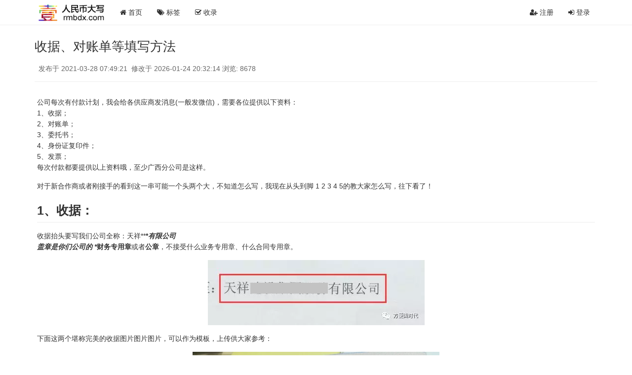

--- FILE ---
content_type: text/html; charset=utf-8
request_url: https://www.rmbdx.com/tuijian/11.html
body_size: 5359
content:
<!DOCTYPE html>
<html lang="zh-CN">
<head>
    <meta charset="utf-8">
    <meta http-equiv="X-UA-Compatible" content="IE=edge">
    <meta name="viewport" content="width=device-width, initial-scale=1">
    <meta name="renderer" content="webkit">

    <title>收据、对账单等填写方法</title>

    
    <link href="/static/bootstrap/css/bootstrap.min.css" rel="stylesheet">

    <link href="/static/font-awesome/css/font-awesome.min.css" rel="stylesheet">
    <link href="static/editor.md/lib/mermaid/mermaid.css" rel="stylesheet">
    <link href="/static/editor.md/lib/sequence/sequence-diagram-min.css" rel="stylesheet">
    <link href="/static/css/kancloud.css" rel="stylesheet">
    <link href="/static/editor.md/css/editormd.preview.css" rel="stylesheet">
    <link href="/static/css/markdown.preview.css" rel="stylesheet">
    <link href="/static/katex/katex.min.css" rel="stylesheet">
    <link href="/static/css/print.css" media="print" rel="stylesheet">
    <link href="/static/css/main.css" rel="stylesheet">
    <style type="text/css">
        .header{
            min-height: 1rem;
            font-size: 26px;
            font-weight: 400;
            display: block;
            margin: 20px auto;
        }
        .blog-meta{
            display: inline-block;
        }
        .blog-meta>.item{
            display: inline-block;
            color: #666666;
            vertical-align: middle;
        }

        .blog-footer{
            margin: 25px auto;
             
            padding: 20px 1px;
            line-height: 35px;
        }
        .blog-footer span{
            margin-right: 8px;
            padding: 6px 8px;
            font-size: 12px;
            border: 1px solid #e3e3e3;
            color: #4d4d4d
        }
        .blog-footer a:hover{
            color: #ca0c16;
        }
        .footer{
            margin-top: 0;
        }
        .user_img img {
            display: block;
            width: 24px;
            height: 24px;
            border-radius: 50%;
            -o-object-fit: cover;
            object-fit: cover;
            overflow: hidden;
        }
    </style>
</head>

<body>
<div class="manual-reader manual-container manual-search-reader">
<header class="navbar navbar-static-top navbar-fixed-top manual-header" role="banner">
    <div class="container" style="position: relative;">
        <div class="navbar-header col-sm-12 col-md-10 col-lg-10">
            <div class="btn-group dropdown-menu-right pull-right slidebar visible-xs-inline-block visible-sm-inline-block">
                <button class="btn btn-default dropdown-toggle hidden-lg" type="button" data-toggle="dropdown"><i class="fa fa-align-justify"></i></button>
                <ul class="dropdown-menu" role="menu">
                    <li>
                        <a href="" class="visible-xs" title="首页"><i class="fa fa-home"></i> 首页1</a>
                    </li>
                    <li>
                        <a href="/explore" class="visible-xs" title="发现"><i class="fa fa-globe"></i> 发现</a>
                    </li>
                    <li>
                        <a href="/tag" class="visible-xs" title="标签"><i class="fa fa-tags"></i> 标签</a>
                    </li>
                    <li>
                        <a href="/search" class="visible-xs visible-sm" title="搜索"><i class="fa fa-search"></i> 搜索</a>
                    </li>

                    
                    
                
                    <li><a href="/login/email" title="注册"><i class="fa fa-user-plus"></i> 注册</a></li>
                    <li><a href="/login" title="登录"><i class="fa fa-sign-in"></i> 登录</a></li>
                
                </ul>
            </div>

            
            <a href="/" class="navbar-brand" title="人民币大写">
                <img class="logo" src="/static/images/logo.png" alt="人民币大写">
            </a>
            
            <nav class="collapse navbar-collapse">

                <ul class="nav navbar-nav">
                    <li class="">
                        <a href="" title="首页"><i class="fa fa-home"></i> 首页</a>
                    </li>
                    

                    
                    <li class="">
                        <a href="/tag" class="hidden-sm" title="标签"><i class="fa fa-tags"></i> 标签</a>
                    </li>
                    
                    
                    <li class="">
                        <a href="/submit" class="hidden-sm" title="收录"><i class="fa fa-check-square-o"></i> 收录</a>
                    </li>
                    
                    
                    
                    
                </ul>

                


            </nav>
        </div>
        <nav class="navbar-collapse hidden-xs hidden-sm" style="position: absolute;right: 0px;" role="navigation">
            <ul class="nav navbar-nav navbar-right" style="margin-right: 15px;">
                
                    <li><a href="/login/email" title="注册"><i class="fa fa-user-plus"></i> 注册</a></li>
                    <li><a href="/login" title="登录"><i class="fa fa-sign-in"></i> 登录</a></li>
                
            </ul>
        </nav>


    </div>
</header>
    <div class="container manual-body">
        <div class="search-head" style="border-bottom-width: 1px;">
            
            <h1 class="header">
               收据、对账单等填写方法
            </h1>
            
            <div class="blog-meta">
                
                <div class="item">&nbsp;</div>
                <div class="item">发布于</div>
                <div class="item">2021-03-28 07:49:21</div>
                <div class="item"></div>
                <div class="item">修改于</div>
                <div class="item">2026-01-24 20:32:14</div>
                

                <div class="item">浏览: 8678</div>
            </div>
        </div>
        
        <div class="row">
            <div class="article-body  markdown-body editormd-preview-container content">
                <article class="markdown-article-inner"><html><head></head><body><p class="line">公司每次有付款计划，我会给各供应商发消息(一般发微信)，需要各位提供以下资料：<br/>1、收据；<br/>2、对账单；<br/>3、委托书；<br/>4、身份证复印件；<br/>5、发票；<br/>每次付款都要提供以上资料哦，至少广西分公司是这样。</p>
<p class="line">对于新合作商或者刚接手的看到这一串可能一个头两个大，不知道怎么写，我现在从头到脚 1 2 3 4 5的教大家怎么写，往下看了！</p>
<h2 id="dxw0qm" class="markdown-heading"><a name="dxw0qm" class="reference-link"></a><span class="header-link octicon octicon-link"></span>1、收据：</h2><p class="line">收据抬头要写我们公司全称：天祥**<strong>*<em>有限公司<br/>盖章是你们公司的 *</em>财务专用章</strong>或者<strong>公章</strong>，不接受什么业务专用章、什么合同专用章。<br/></p><p align="center"><img src="https://www.rmbdx.com/uploads/blog/202103/attach_167058671728e8a0.png#" title="null" alt=""/></p><p></p>
<p class="line">下面这两个堪称完美的收据图片图片图片，可以作为模板，上传供大家参考：<br/></p><p align="center"><img src="https://www.rmbdx.com/uploads/blog/202103/attach_16705883595ecd54.png#" title="null" alt=""/></p><br/><p align="center"><img src="https://www.rmbdx.com/uploads/blog/202103/attach_1670589b32424454.png#" title="null" alt=""/></p><p></p>
<h2 id="87efow" class="markdown-heading"><a name="87efow" class="reference-link"></a><span class="header-link octicon octicon-link"></span>2、对账单：</h2><p class="line">对账单是<strong>分项目独立做账</strong>，供了几个项目的货，就要做几个项目的对账单。从项目开始送货到最近的总供货金额。这是我们公司的模板，主要由：总金额、已付款、未收款、已开发票金额等组成。请看图：<br/></p><p align="center"><img src="https://www.rmbdx.com/uploads/blog/202103/attach_167058ae772eedd4.png#" title="null" alt=""/></p><p></p>
<p class="line">按照这个模板做，打印出来盖章，就妥妥的对了。最后面的天祥材料部和天祥财务部，供应商不用管，这两项是天祥公司内部流程。</p>
<p class="line">我再说具体一点。请看下图：</p>
<p class="line"></p><p align="center"><img src="https://www.rmbdx.com/uploads/blog/202103/attach_167058bb7af4be14.png#" title="null" alt=""/></p><p></p>
<p class="line">上图红色注释：<br/>1、写你们公司的全称；<br/>2、写天祥项目名称；<br/>3、是每个月的供货名称、月供货金额、已付款、未付款、已开发票金额、以及特殊情况的备注；<br/>4、是打印出来盖你们公司的公章。（记住一定要从项目开始供货填起，到最近的供货月份）</p>
<p class="line">如果是个人供货，比如砖渣、运费等等，没有公章，对账单左下角红色“4”这里则要供货本人签字。</p>
<h2 id="8bzyzv" class="markdown-heading"><a name="8bzyzv" class="reference-link"></a><span class="header-link octicon octicon-link"></span>3、委托书</h2><p class="line">委托书很简单，也有统一的模板，主要填写你们公司的银行账户信息。直接看图：<br/></p><p align="center"><img src="https://www.rmbdx.com/uploads/blog/202103/attach_167058e7c60cf854.png#" title="null" alt=""/></p><p></p>
<p class="line">为了保护个人隐私，我把例图上的个人名字和身份证号都打个码。<br/></p><p align="center"><img src="https://www.rmbdx.com/uploads/blog/202103/attach_167058fdbbec42b0.png#" title="null" alt=""/></p><p></p>
<p class="line">填写被委托书人的名字、身份证号（你们公司谁来对账递交这些资料给天祥公司谁就是被委托人啦）。开户行、账户名称、账号、填写你们公司的对公账户。最后右下角盖一个公章。以上两个图例的版本都可以。委托书就完成了。</p>
<h2 id="cigdj1" class="markdown-heading"><a name="cigdj1" class="reference-link"></a><span class="header-link octicon octicon-link"></span>4、身份证复印件</h2><p class="line">被委托人的身份证复印件，委托书上写谁的名字，就提供谁的身份证正反面的身份证复印件。<br/></p><p align="center"><img src="https://www.rmbdx.com/uploads/blog/202103/attach_167058297ddfdab0.png#" title="null" alt=""/></p><p></p>
<h2 id="g567b7" class="markdown-heading"><a name="g567b7" class="reference-link"></a><span class="header-link octicon octicon-link"></span>5、发票</h2><p class="line">发票类型为：增值税专用发票。下图为我公司的开票资料：</p>
<p class="line"></p><p align="center"><img src="https://www.rmbdx.com/uploads/blog/202103/attach_1670591c15ee97e0.png#" title="null" alt=""/></p><br/>如果有需要我们公司营业执照的，请联系我，并说明用处啊。<p></p>
<p class="line">另外，开发票要在备注那里写上项目的名称，如下图：<br/></p><p align="center"><img src="https://www.rmbdx.com/uploads/blog/202103/attach_167059285afd7390.png#" title="null" alt=""/></p><br/><p align="center"><img src="https://www.rmbdx.com/uploads/blog/202103/attach_16705930021c53b0.png#" title="null" alt=""/></p><p></p>
<p class="line">以上，创客城东地块、大唐**三期都是我们公司的项目名称。</p>
<p class="line">图片好啦，每次付款需要各位合作伙伴提供的资料写到这里就全部结束了。</p>
<p class="line">下次有时间我可能会整理一些有关送货单、入库单的注意事项写出来。</p>
<p class="line">每个公司都有自己内部的流程，看似繁琐复杂，却有它必须存在的理由图片。如果你们有更好更便捷的方法，欢迎探讨交流。</p>
<hr/>
<blockquote class="default">
<p class="line">作者：定舒<br/>微信公众号 方便面时代</p>
</blockquote>
</body></html></article>
                
            </div>
        </div>
        <div class="row blog-footer">
            <p>
                <span>上一篇</span>
            
                <a href="/tuijian/10.html" title="收据、普票、增值税专票之间的联系和区别">收据、普票、增值税专票之间的联系和区别
                </a>
            
            </p>
            <p>
                <span>下一篇</span>
            
                无
            
            </p>
        </div>

        
        <div class="box-body" id="blogList">
            <span>热点文章:</span>
            <div class="row">
                <div class="manual-list">
                
                    <div class="search-item">
                        <div class="title"> <a href="/tuijian/1.html" title="人民币大写的金额写法" target="_blank">人民币大写的金额写法</a> </div>
                        <div class="description">
                            
                        </div>

                        
                        <div class="source">
                           
                            
                            
                            <span class="item">2021-03-22 22:36:53</span>
                        </div>
                        
                    </div>
                
                    <div class="search-item">
                        <div class="title"> <a href="/tuijian/8.html" title="十种常见的发票样式" target="_blank">十种常见的发票样式</a> </div>
                        <div class="description">
                            
                        </div>

                        
                        <div class="source">
                           
                            
                            
                            <span class="item">2021-03-24 22:08:53</span>
                        </div>
                        
                    </div>
                
                    <div class="search-item">
                        <div class="title"> <a href="/tuijian/11.html" title="收据、对账单等填写方法" target="_blank">收据、对账单等填写方法</a> </div>
                        <div class="description">
                            
                        </div>

                        
                        <div class="source">
                           
                            
                            
                            <span class="item">2021-03-28 07:49:21</span>
                        </div>
                        
                    </div>
                
                    <div class="search-item">
                        <div class="title"> <a href="/tuijian/10.html" title="收据、普票、增值税专票之间的联系和区别" target="_blank">收据、普票、增值税专票之间的联系和区别</a> </div>
                        <div class="description">
                            
                        </div>

                        
                        <div class="source">
                           
                            
                            
                            <span class="item">2021-03-24 22:27:54</span>
                        </div>
                        
                    </div>
                
                    <div class="search-item">
                        <div class="title"> <a href="/tuijian/7.html" title="中华人民共和国发票管理办法" target="_blank">中华人民共和国发票管理办法</a> </div>
                        <div class="description">
                            国务院令2010年第587号
                        </div>

                        
                        <div class="source">
                           
                            
                            
                            <span class="item">2021-03-24 21:46:55</span>
                        </div>
                        
                    </div>
                
                    <div class="search-item">
                        <div class="title"> <a href="/tuijian/5.html" title="电子增值税发票模板的jQuery源码" target="_blank">电子增值税发票模板的jQuery源码</a> </div>
                        <div class="description">
                            
                        </div>

                        
                        <div class="source">
                           
                            
                            
                            <span class="item">2021-03-24 16:40:14</span>
                        </div>
                        
                    </div>
                
                    <div class="search-item">
                        <div class="title"> <a href="/tuijian/9.html" title="非应税、免税、零税率 三者之间的联系和区别" target="_blank">非应税、免税、零税率 三者之间的联系和区别</a> </div>
                        <div class="description">
                            
                        </div>

                        
                        <div class="source">
                           
                            
                            
                            <span class="item">2021-03-24 22:17:19</span>
                        </div>
                        
                    </div>
                
                    <div class="search-item">
                        <div class="title"> <a href="/tuijian/4.html" title="收据模板的HTML源码" target="_blank">收据模板的HTML源码</a> </div>
                        <div class="description">
                            
                        </div>

                        
                        <div class="source">
                           
                            
                            
                            <span class="item">2021-03-24 14:51:48</span>
                        </div>
                        
                    </div>
                
                    <div class="search-item">
                        <div class="title"> <a href="/tuijian/3.html" title="收据和发票的区别" target="_blank">收据和发票的区别</a> </div>
                        <div class="description">
                            
                        </div>

                        
                        <div class="source">
                           
                            
                            
                            <span class="item">2021-03-24 11:28:57</span>
                        </div>
                        
                    </div>
                
                    <div class="search-item">
                        <div class="title"> <a href="/tuijian/2.html" title="会计们记录数字的方式" target="_blank">会计们记录数字的方式</a> </div>
                        <div class="description">
                            
                        </div>

                        
                        <div class="source">
                           
                            
                            
                            <span class="item">2021-03-23 21:57:55</span>
                        </div>
                        
                    </div>
                
                    <div class="clearfix"></div>
                </div>
            </div>
        </div>

    </div>
<div class="footer">
    <div class="container">
        <div class="row">
            
			
            
			
            <div class="clearfix mgt-15px text-center">
                <div class="col-xs-12 hidden-xs mgt-15px">
                    <small class="text-muted">
                        <span>Copyright ©2021 rmbdx.com All Rights Reserved. 合作支持: <a href="https://www.baidu.com" target="_black">百度</a>  <a href="https://www.so.com" target="_black">360搜索</a></span>
						
						&nbsp;&nbsp;&nbsp;
                        
						&nbsp;&nbsp;&nbsp;<script type="text/javascript" src="https://www.rmbdx.com/static/rmbdx/default/js/estatics.js" charset="UTF-8"></script>
                    </small>
                </div>
            </div>

        </div>

    </div>
</div>
<script src="/static/jquery/1.12.4/jquery.min.js" type="text/javascript"></script>
<script src="/static/bootstrap/js/bootstrap.min.js" type="text/javascript"></script>
<script src="/static/js/toast.script.js" type="text/javascript"></script>
<script>
    $(function () {
        $(".tooltips").tooltip();
    })
</script>


    </div>
</div>

<script src="/static/jquery/1.12.4/jquery.min.js"></script>
<script src="/static/bootstrap/js/bootstrap.min.js"></script>


</body>

</html>

--- FILE ---
content_type: text/css; charset=utf-8
request_url: https://www.rmbdx.com/static/css/markdown.preview.css
body_size: 995
content:
/*************表格样式****************/

.editormd-preview-container table thead tr{
    background-color: #0088CC;
    color: #ffffff;
}
.editormd-preview-container table tr:nth-child(2n) {
    background-color: #f8f8f8
}
.editormd-preview-container-body blockquote,.editormd-preview-container blockquote p {
    font-size: 14px;
    color: #999
}
/***********代码样式*****************/
.markdown-body .highlight pre, .markdown-body pre{
    padding: 0;
    font-size: 12px;
    border-radius:0;
    line-height: 1.4em;
}
.editormd-preview-container pre.prettyprint, .editormd-html-preview pre.prettyprint{
    padding: 0;
}
.editormd-preview-container ol.linenums, .editormd-html-preview ol.linenums{
    color: #999;
}
.editormd-preview-container ol.linenums>li:first-child,.editormd-html-preview ol.linenums>li:first-child{
    padding-top: 10px;
}
.editormd-preview-container ol.linenums>li:last-child ,.editormd-html-preview ol.linenums>li:last-child{
    padding-bottom: 10px;
}



--- FILE ---
content_type: application/javascript
request_url: https://www.rmbdx.com/static/rmbdx/default/js/estatics.js
body_size: 449
content:
var _hmt = _hmt || [];
(function() {
  var hm = document.createElement("script");
  hm.src = "https://hm.baidu.com/hm.js?5718bd609a06659121233f68b70089e1";
  var s = document.getElementsByTagName("script")[0]; 
  s.parentNode.insertBefore(hm, s);
})();
//document.write(unescape("%3Cspan id='cnzz_stat_icon_1273906473'%3E%3C/span%3E%3Cscript src='https://s22.cnzz.com/z_stat.php%3Fid%3D1273906473' type='text/javascript'%3E%3C/script%3E"));
